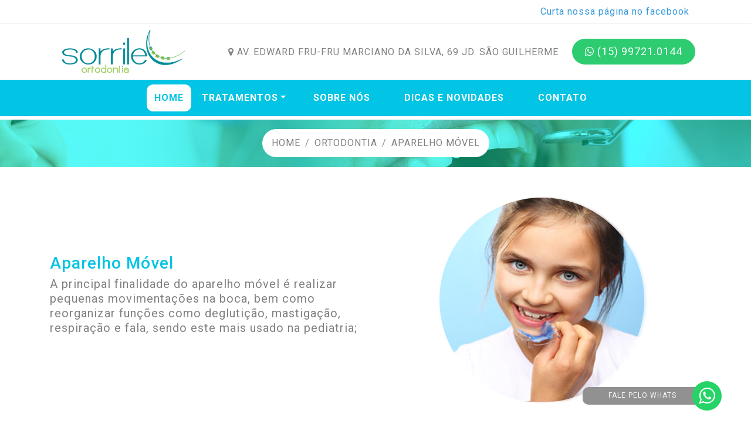

--- FILE ---
content_type: text/html; charset=UTF-8
request_url: http://sorrileortodontia.com.br/tratamentos/ortodontia/aparelho-movel-sorocaba/
body_size: 20346
content:
<!DOCTYPE html>
<html lang="pt_BR">
<head>
	<title>Aparelho Móvel - Sorrile Ortodontia Sorocaba</title>
    <meta name="description" content="A principal finalidade do aparelho móvel é realizar pequenas movimentações na boca, sendo este mais indicado no uso pediátrico.">
	<!-- Required meta tags -->
	<meta charset="utf-8">
	<meta name="viewport" content="width=device-width, initial-scale=1, shrink-to-fit=no">
	<body>

		<!-- Função Menu -->
<!-- Função Menu -->


<!-- Bootstrap CSS -->
<link rel="stylesheet" href="../../../assets/css/bootstrap.min.css" crossorigin="anonymous">
<link rel="stylesheet" type="text/css" href="../../../assets/css/bootstrap-grid.min.css">
<link rel="stylesheet" type="text/css" href="../../../assets/css/bootstrap-reboot.min.css">

<!-- CSS Sorrile -->
<link rel="stylesheet" type="text/css" href="../../../assets/css/custom.css">

<!-- Fonte -->
<link rel="stylesheet" type="text/css" href="../../../assets/fonts/proxima-nova.ttf">

<!-- Slider CSS -->
<link rel="stylesheet" type="text/css" href="../../../assets/css/flickity.css">

<!-- FontAewsome -->
<link rel="stylesheet" type="text/css" href="../../../assets/css/font-awesome.min.css">

<!-- Animate -->
<link rel="stylesheet" type="text/css" href="../../../assets/css/animate.css">

<!-- Animate -->
<link rel="stylesheet" type="text/css" href="../../../assets/css/addon-whatsapp.css">

<link rel="apple-touch-icon" sizes="180x180" href="../../../assets/img/favicon/apple-touch-icon.png">
<link rel="icon" type="image/png" sizes="32x32" href="../../../assets/img/favicon/favicon-32x32.png">
<link rel="icon" type="image/png" sizes="16x16" href="../../../assets/img/favicon/favicon-16x16.png">
<link rel="manifest" href="../../../assets/img/favicon/manifest.json">
<link rel="mask-icon" href="../../../assets/img/favicon/safari-pinned-tab.svg" color="#5bbad5">
<link rel="shortcut icon" href="../../../assets/img/favicon/favicon.ico">
<meta name="msapplication-config" content="../../../assets/img/favicon/browserconfig.xml">
<meta name="theme-color" content="#ffffff">


<!-- Global site tag (gtag.js) - Google Analytics -->
<script async src="https://www.googletagmanager.com/gtag/js?id=UA-46149875-23"></script>
<script>
  window.dataLayer = window.dataLayer || [];
  function gtag() { dataLayer.push(arguments); }
  gtag('js', new Date());

  gtag('config', 'UA-46149875-23');
</script>


<body>

  <header class="header">
    <div class="container">
      <div class="row mr-auto my-2 align-items-center">
        <div class="col-lg-12 text-center text-lg-right text-md-right ">
          <span class="mb-2 mb-lg-0 mb-md-0 d-inline-block">Curta nossa página no facebook </span>
          <div class="fb-like" data-hr ef="https://www.facebook.com/sorrile/" data-layout="standard" data-action="like"
            data-size="small" data-show-faces="false" data-share="true"></div>
        </div>
      </div>
    </div>
  </header>

  <nav class="navbar navbar-expand-lg  navbar-light" id="menu-sorrile">
    <div class="container">
      <a class="navbar-brand" href="../../../"><img src="../../../assets/img/logo.png"></a>

      <div class="collapse navbar-collapse">
        <ul class="navbar-nav ml-auto">
          <li class="nav-item">
            <a class="nav-link"
              href="https://www.google.com/maps/embed?pb=!1m18!1m12!1m3!1d3660.1928837379983!2d-47.487191184475805!3d-23.45350598473656!2m3!1f0!2f0!3f0!3m2!1i1024!2i768!4f13.1!3m3!1m2!1s0x94c5f5aa69b86c21%3A0x9eccf038533ff9c2!2sAv.+Edward+Fru+Fru+Marciano+da+Silva%2C+69+-+Jardim+Sao+Guilherme%2C+Sorocaba+-+SP!5e0!3m2!1spt-BR!2sbr!4v1507298384253"
              target="_blank"><i class="fa fa-map-marker" aria-hidden="true"></i> Av. Edward Fru-fru Marciano da Silva,
              69 Jd. São Guilherme</a>
          </li>
          <li class="nav-item">
            <a class="nav-link whatsaap" href="https://api.whatsapp.com/send?phone=5515997210144&text=Olá, tudo bem?"
              target="_blank" id="whatsaap"><i class="fa fa-whatsapp" aria-hidden="true"></i> (15) 99721.0144 </a>
          </li>
        </ul>
      </div>
    </div>
  </nav>

  <nav class="navbar navbar-expand-lg  navbar-light" id="menu-interno">
    <div class="container">

      <button class="navbar-toggler bg-light ml-auto" type="button" data-toggle="collapse" data-target="#navbarsorrile"
        aria-controls="navbarsorrile" aria-expanded="false" aria-label="Toggle navigation">
        <span class="navbar-toggler-icon"></span>
      </button>

      <div class="collapse navbar-collapse" id="navbarsorrile">

        <ul class="navbar-nav mx-auto">
          <li class="nav-item active">
            <a class="nav-link" href="../../../index.php"> Home <span class="sr-only">(current)</span></a>
          </li>

          <li class="nav-item dropdown">
            <a class="nav-link dropdown-toggle" id="supportedContentDropdown" data-toggle="dropdown"
              aria-haspopup="true" aria-expanded="false">Tratamentos</a>
            <ul class="dropdown-menu" aria-labelledby="supportedContentDropdown">
              <li class="dropdown-item" href="#"><a class="nav-link"
                  href="../../../tratamentos/cirurgia-oral-sorocaba/">Cirurgia</a></li>
              <li class="dropdown-item"><a class="nav-link"
                  href="../../../tratamentos/clinica-geral-odontologia-sorocaba/">Clínica Geral</a></li>
              <li class="dropdown-item"><a class="nav-link" href="../../../tratamentos/endodontia-sorocaba/">Endodontia</a>
              </li>
              <li class="dropdown-item" href="#"><a class="nav-link"
                href="../../../tratamentos/implantes-sorocaba/">Implantes</a></li>
              <li class="dropdown-item"><a class="nav-link"
                  href="../../../tratamentos/odontologia-estetica-sorocaba/">Estética</a></li>
              <li class="dropdown-item dropdown-submenu" href="#">
                <a class="nav-link dropdown-toggle" href="" data-toggle="dropdown" aria-haspopup="false"
                  aria-expanded="false">Ortodontia</a>
                <div class="dropdown-menu" aria-labelledby="supportedContentDropdown">
                  <a class="dropdown-item" href="../../../tratamentos/ortodontia/">Tratamentos Ortodontia</a>
                  <a class="dropdown-item" href="../../../tratamentos/ortodontia/aparelho-metalico-sorocaba/">Aparelho
                    Metálico</a>
                  <a class="dropdown-item" href="../../../tratamentos/ortodontia/aparelho-ceramico-sorocaba/">Aparelho de
                    Cerâmico</a>
                  <a class="dropdown-item" href="../../../tratamentos/ortodontia/aparelho-de-safira-sorocaba/">Aparelho de
                    Safira </a>
                  <a class="dropdown-item" href="../../../tratamentos/ortodontia/aparelho-auto-ligado-sorocaba/">Aparelho
                    Auto ligado</a>
                  <a class="dropdown-item"
                    href="../../../tratamentos/ortodontia/aparelho-auto-ligado-estetico-sorocaba/">Aparelho Auto ligado
                    estético</a>
                  <a class="dropdown-item" href="../../../tratamentos/ortodontia/aparelho-movel-sorocaba/">Aparelho
                    Móvel</a>
                  <a class="dropdown-item" href="../../../tratamentos/ortodontia/alinhador-estetico-sorocaba/">Alinhador
                    Estético</a>
                </div>
              </li>

              <li class="dropdown-item dropdown-submenu" href="#">
                <a class="nav-link dropdown-toggle" href="" data-toggle="dropdown" aria-haspopup="false"
                  aria-expanded="false">Hamonização Facil</a>
                <div class="dropdown-menu" aria-labelledby="supportedContentDropdown">
                  <a class="dropdown-item" href="../../../tratamentos/harmonizacao-facil-sorocaba/preenchimento-facil-com-acido-hialuronico-sorocaba">Preenchimento Facial com Acido
                    Hialurônico</a>
                  <a class="dropdown-item" href="../../../tratamentos/harmonizacao-facil-sorocaba/lipolise-enzimatica-de-papada-sorocaba/">Lipólise Enzimática de Papada</a>
                  <a class="dropdown-item" href="../../../tratamentos/harmonizacao-facil-sorocaba/toxina-botulinica-sorocaba">Toxina Botulínica</a>
                  <a class="dropdown-item" href="../../../tratamentos/harmonizacao-facil-sorocaba/microagulhamento-sorocaba/">Microagulhamento</a>
                  <a class="dropdown-item" href="../../../tratamentos/harmonizacao-facil-sorocaba/bichectomia-sorocaba">Bichectomia</a>
                </div>
              </li>
            </ul>
          </li>

          <li class="nav-item mr-3 ml-3">
            <a class="nav-link" href="../../../empresa/">Sobre nós</a>
          </li>
          <li class="nav-item mr-3 ml-3">
            <a class="nav-link" href="../../../novidades">Dicas e Novidades</a>
          </li>
          <li class="nav-item mr-3 ml-3">
            <a class="nav-link" href="../../../contato/">Contato</a>
          </li>
        </ul>
      </div>
    </div>
  </nav>

  <!-- Modal -->
<div class="modal fade" id="pre-agendamento" tabindex="-1" role="dialog" aria-labelledby="pre-agendamento" aria-hidden="true">
  <div class="modal-dialog" role="document">
    <div class="modal-content">
      <div class="modal-header">
        <h5 class="modal-title" id="pre-agendamento">Preencha seu pré agendamento</h5>
        <button type="button" class="close" data-dismiss="modal" aria-label="Close">
          <span aria-hidden="true">&times;</span>
        </button>
      </div>
      <div class="modal-body">
       <form action="../../../pre-agendamento/envia-email.php" method="POST" name="form" role="form">
        <div class="form-group">
          <label>Nome</label>
          <input type="text" name="Nome" id="input" class="form-control" value="">
        </div>
        <div class="form-group">
          <label>Telefone</label>
          <input type="text" name="Telefone" id="telefone-agende" class="form-control" value="" placeholder="(XX) XXXXXXXXX">
        </div>
        <div class="form-group">
          <label>Email</label>
          <input type="mail" name="Email" id="input" class="form-control" value="">
        </div>
        <fieldset class="form-group">
          <label for="especialidades" >Especialidade</label>
          <select class="form-control" name="Especialidade" id="especialidades">
            <option value="Selecione" selected="">Selecione</option>
            <option value="Ortodontia">Ortodontia</option>
            <option value="Cirurgia">Cirurgia</option>
            <option value="Clínica Geral">Clínica Geral</option>
            <option value="Endodontia">Endodontia</option>
            <option value="Estética">Estética</option>
          </select>
        </fieldset>
        <div class="form-group">
          <label>Data do atendimento</label>
          <input type="date" name="Data do Atendimento" id="input" class="form-control" value="">
        </div>
        <div class="form-group">
          <label>Horário do atendimento</label>
          <input type="time" name="Horário do Atendimento" id="input" class="form-control" value="">
        </div>
      </div>
      <div class="modal-footer">
        <button type="button" class="btn" data-dismiss="modal">Fechar</button>
        <button type="submit" class="btn">Realizar pré-agendamento</button>
      </div>
    </form>
  </div>
</div>
</div>  

		<section class="header-principal">
    <div class="col">
      <div class="row d-flex justify-content-around">
        <nav class="breadcrumb">
          <a class="breadcrumb-item" href="../../../index.php">Home</a>
                    <a class="breadcrumb-item active" href="../index.php">Ortodontia</a>
                    <a class="breadcrumb-item active" href="#">Aparelho Móvel</a>
                  </nav>
      </div>
    </div>
  </section>
		<section class="cirurgia color-white pt-5 pb-5">	
			<div class="container">
				<div class="row align-items-center">
					<div class="col-lg-6">
						<h3>Aparelho Móvel</h3>					
					<p>A principal finalidade do aparelho móvel é realizar pequenas
						movimentações na boca, bem como reorganizar funções como deglutição,
					mastigação, respiração e fala, sendo este mais usado na pediatria;</p>
				</div>

				<div class="col-lg-6 text-center wow bounceIn">
					<img src="../../../assets/img/aparelhos/aparelho-movel.png" alt="Aparelho metálicas" class="img-fluid">
				</div>
					
				</div>
			</div>
		</section>

		<section class="color-green">
			<div class="container">
				<div class="row">
					<div class="col-lg-12">
						<h3 class="d-block">Conheça nossos aparelhos</h3>
						<a href="../aparelho-metalico-sorocaba/" class="btn btn-aparelhos mt-2">Aparelho Metálico</a>
						<a href="../aparelho-ceramico-sorocaba/" class="btn btn-aparelhos mt-2">Aparelho Cerâmico</a>
						<a href="../aparelho-de-safira-sorocaba/" class="btn btn-aparelhos mt-2">Aparelho de Safira</a>
						<a href="../aparelho-auto-ligado-sorocaba/" class="btn btn-aparelhos mt-2">Aparelho Auto Ligado</a>
						<a href="../aparelho-auto-ligado-estetico-sorocaba/" class="btn btn-aparelhos mt-2">Aparelho Auto Ligado Estético</a>
						<a href="../aparelho-movel-sorocaba/" class="btn btn-aparelhos mt-2">Aparelho Móvel</a>
						<a href="../alinhador-estetico-sorocaba/" class="btn btn-aparelhos mt-2">Alinhador Estético</a>
					</div>
				</div>
			</div>	
		</section>

		<!-- <div class="ligamos">
		<div class="col-lg-12">
			<a href="" class="" data-toggle="modal" data-target="#exampleModalLong"><i class="fa fa-volume-control-phone" aria-hidden="true"></i>  A Sorrile liga para você!</a>
		</div>
</div> -->

<!-- Modal -->
<div class="modal fade" id="exampleModalLong" tabindex="-1" role="dialog" aria-labelledby="exampleModalLongTitle" aria-hidden="true">
	<div class="modal-dialog" role="document">
		<div class="modal-content" id="modal-ligamos">
			<div class="modal-header">
				<!-- <button type="button" class="close" data-dismiss="modal" aria-label="Close">
					<span aria-hidden="true">&times;</span>
				</button> -->
			</div>
			<div class="modal-body">
				<form action="../../../ligamos/envia-email.php" method="POST" name="form" role="form">
				<div class="form-group">
					<label for="">Digite seu nome</label>
					<input type="text" name="Nome" id="input" class="form-control" value="" required placeholder="">
				</div>
				<div class="form-group">
					<label for="">Digite seu telefone</label>
					<input type="phone" name="Telefone" id="telefone-ligamos" class="form-control" value="" required placeholder="(XX) XXXXXXXX">
				</div>
				<div class="form-group">
					<p>Entraremos em contato com você, em breve.</p>
				</div>
			</div>
		
			<div class="modal-footer">
				<button type="button" class="btn btn-secondary" data-dismiss="modal">Fechar</button>
				<button type="submit" class="btn btn-primary">Enviar</button>
			</div>
			</form>
		</div>
	</div>
</div> 
<div id="whatsapp-btn">
    <a onclick="gtag_report_conversion()" target="_blank" href="https://api.whatsapp.com/send?phone=5515997210144"  onclick="gtag_report_conversion()" id="wpp-link-btn"><button><i class="fa fa-whatsapp" aria-hidden="true"></i></button>
    <span>Fale pelo Whats</span>
    </a>
</div>

<script>
    jQuery("#whatsapp-btn").mouseenter(function() {
        jQuery('.box-option').fadeIn(100);
    }).mouseleave(function() {
        jQuery('.box-option').fadeOut(100);
    });
</script> 

<footer>
	<div class="container">
		<div class="row my-3">
			<div class="col-lg-3 col-md-12 col-sm-12 col-12 ">
				<h6>Páginas principais</h6>
				<ul>
					<li>
						<a href="../../../">Home</a>
					</li>
					<li>
						<a href="../../../empresa/">Sobre nós</a>
					</li>
					<li>
						<a href="../../../contato/">Contato</a>
					</li>
					<li>
						<a href="../../../novidades/">Dicas e Novidades</a>
					</li>
				</ul>
			</div>

			<div class="col-lg-4 col-md-12 col-sm-12 col-12  ">
				<h6>Nosso Endereço</h6>
				<ul>
					<li>
						<a href="https://www.google.com/maps/embed?pb=!1m18!1m12!1m3!1d3660.1928837379983!2d-47.487191184475805!3d-23.45350598473656!2m3!1f0!2f0!3f0!3m2!1i1024!2i768!4f13.1!3m3!1m2!1s0x94c5f5aa69b86c21%3A0x9eccf038533ff9c2!2sAv.+Edward+Fru+Fru+Marciano+da+Silva%2C+69+-+Jardim+Sao+Guilherme%2C+Sorocaba+-+SP!5e0!3m2!1spt-BR!2sbr!4v1507298384253" target="_blank">Av. Edward Fru Fru Marciano da Silva, 69 <br> Jd. São Guilherme - Sorocaba - SP</a>
					</li>
					<li>
						<a href="tel:55153359092"><i class="fa fa-phone-square" aria-hidden="true"></i> (15) 3359.0092</a>
					</li>
					<li>
						<a href="tel:551533590087"><i class="fa fa-phone-square" aria-hidden="true"></i> (15) 3359.0087</a>
					</li>
				</ul>
			</div>

			<div class="col-lg-4 col-md-12 col-sm-12 col-12 align-content-center align-items-center rede-social ">

				<h6>Rede Social</h6>
				<a href="https://www.facebook.com/sorrile/" target="_blank"><i class="fa fa-facebook-square fa-2x" aria-hidden="true"></i></a>
				<a href="https://www.instagram.com/sorrileortodontia/" target="_blank"><i class="fa fa-instagram fa-2x"  aria-hidden="true"></i></a>
			</div>
		</div>

		<div class="row">
			<div class="col-lg-12 col-md-12 col-sm-12 col-12 my-3 ">
				<h6>Principais Tratamentos</h6>
				<a href="../../../tratamentos/ortodontia-sorocaba/" class="btn btn-tratamentos">Ortodontia</a>
				<a href="../../../tratamentos/cirurgia-oral-sorocaba/" class="btn btn-tratamentos">Cirurgia</a>
				<a href="../../../tratamentos/clinica-geral-odontologia-sorocaba/" class="btn btn-tratamentos">Clínica Geral</a>
				<a href="../../../tratamentos/endodontia-sorocaba/" class="btn btn-tratamentos">Endodontia</a>
				<a href="../../../tratamentos/odontologia-estetica-sorocaba/" class="btn btn-tratamentos">Estética</a>
			</div>
		</div>
	</div>
</footer>

<section class="qubedesign">	
	<div class="container">
		<div class="row align-content-center">
			<div class="col-12 text-center">
				<span class="text-center"><a href="https://www.qubedesign.com.br">Desenvolvimento de sites </a>
					<a href="https://www.qubedesign.com.br" title="Criação de sites Sorocaba"><img src="../../../assets/img/qube-design-logo.png" title=""> QubeDesign</a></span>
				</div>
			</div>
		</div>
	</section>

	<!-- Optional JavaScript -->
	<!-- jQuery first, then Popper.js, then Bootstrap JS -->
	<script src="https://code.jquery.com/jquery-3.2.1.slim.min.js" integrity="sha384-KJ3o2DKtIkvYIK3UENzmM7KCkRr/rE9/Qpg6aAZGJwFDMVNA/GpGFF93hXpG5KkN" crossorigin="anonymous"></script>
	<script src="https://cdnjs.cloudflare.com/ajax/libs/popper.js/1.11.0/umd/popper.min.js" integrity="sha384-b/U6ypiBEHpOf/4+1nzFpr53nxSS+GLCkfwBdFNTxtclqqenISfwAzpKaMNFNmj4" crossorigin="anonymous"></script>
	<script src="https://maxcdn.bootstrapcdn.com/bootstrap/4.0.0-beta/js/bootstrap.min.js" integrity="sha384-h0AbiXch4ZDo7tp9hKZ4TsHbi047NrKGLO3SEJAg45jXxnGIfYzk4Si90RDIqNm1" crossorigin="anonymous"></script>
	<script src='https://www.google.com/recaptcha/api.js'></script>
    <script src="../../../assets/js/jquery.mask.js"></script>

    <script language="javascript">
    
    $(document).ready(function(){

        var SPMaskBehavior = function (val) {
            return val.replace(/\D/g, '').length === 11 ? '(00) 00000-0000' : '(00) 0000-00009';
        },
        spOptions = {
        onKeyPress: function(val, e, field, options) {
            field.mask(SPMaskBehavior.apply({}, arguments), options);
        }
        };

        $('#telefone-ligamos').mask(SPMaskBehavior, spOptions);
        $('#telefone-agende').mask(SPMaskBehavior, spOptions);
        $('#telefone-contato').mask(SPMaskBehavior, spOptions);
    });
        
    </script>

	<div id="fb-root"></div>
	<script>(function(d, s, id) {
		var js, fjs = d.getElementsByTagName(s)[0];
		if (d.getElementById(id)) return;
		js = d.createElement(s); js.id = id;
		js.src = 'https://connect.facebook.net/pt_BR/sdk.js#xfbml=1&version=v2.10';
		fjs.parentNode.insertBefore(js, fjs);
	}(document, 'script', 'facebook-jssdk'));</script>

	<script src="../../../assets/js/wow.js"></script>
	<script>
		new WOW().init();
	</script>

</body>
</html> 







--- FILE ---
content_type: text/css
request_url: http://sorrileortodontia.com.br/assets/css/custom.css
body_size: 11087
content:
@import url(https://fonts.googleapis.com/css?family=Roboto:400,500,700);@import url(https://fonts.googleapis.com/css?family=Raleway);@import url(https://fonts.googleapis.com/css?family=Amatic+SC);*{font-family:'Roboto', sans-serif;font-smooth:always;font-size:100%;-webkit-text-size-adjust:100%;-moz-text-size-adjust:100%;-ms-text-size-adjust:100%;text-rendering:optimizeLegibility;-webkit-font-smoothing:antialiased;-moz-font-smoothing:antialiased;-ms-font-smoothing:antialiased;-o-font-smoothing:antialiased;font-smoothing:antialiased;-moz-osx-font-smoothing:grayscale;-moz-box-sizing:border-box;box-sizing:border-box;-webkit-text-stroke:1px transparent;-moz-text-stroke:1px transparent;-ms-text-stroke:1px transparent;text-stroke:1px transparent;-moz-text-shadow:0 0 1px rgba(0,0,0,0.01);-ms-text-shadow:0 0 1px rgba(0,0,0,0.01);text-shadow:0 0 1px rgba(0,0,0,0.01);letter-spacing:1px !important;word-break:keep-all;font-weight:300}.nopadding{margin:0px !important;padding:0px !important}section{padding-top:50px;padding-bottom:50px;position:relative}strong{font-weight:900;color:#0b67a5}.etapas span{background-color:#02c4e4;padding:5px 13px;border-radius:25px;color:#fff}.dropdown-submenu{position:relative}.dropdown-submenu>.dropdown-menu{top:0;left:100%;margin-left:-1px;-webkit-border-radius:0 6px 6px 6px;-moz-border-radius:0 6px 6px;border-radius:0 6px 6px 6px}.dropdown-submenu:hover>.dropdown-menu{display:block}.dropdown-submenu>a:after{display:block;content:" ";float:right;width:0;height:0;border:5px solid transparent;border-right-width:0;border-left-color:#ccc;margin-top:5px;margin-right:-10px}.dropdown-submenu:hover>a:after{border-left-color:#fff}.dropdown-submenu.pull-left{float:none}.dropdown-submenu.pull-left>.dropdown-menu{left:-100%;margin-left:10px;-webkit-border-radius:6px 0 6px 6px;-moz-border-radius:6px 0 6px 6px;border-radius:6px 0 6px 6px}.placeholder{background-color:#000;height:250px;width:500px}.btn{border:2px solid #5ca5dd;color:#5ca5dd;background-color:transparent}.btn:hover{background-color:#5ca5dd;color:#ffffff}.btn-registro{background-color:#2cbcac;color:#fff;border:2px solid #2cbcac}.btn-aparelhos{background-color:#ffffff;color:#02c4e4;border:0px}.card{overflow:hidden;-webkit-box-shadow:0px 1px 35px 0px rgba(0,0,0,0.3);-moz-box-shadow:0px 1px 35px 0px rgba(0,0,0,0.3);box-shadow:-1px 1px 20px 0px rgsba(0, 0, 0, 0.12);border:0px}.card .card-title,.card .card-subtitle{font-family:'proxima-nova', sans-serif}.card .card-subtitle{color:#45d9ad}.card .card-text{font-size:12px;font-weight:100;line-height:20px}.card .card-img{border-bottom:1px solid #eee}.card .card-img .data{background-color:#45d9ad;display:inline-block;position:absolute;top:12px;right:15px;border-radius:50px;height:55px;width:55px;padding:5px 12px;text-align:center}.card .card-img .data span{color:#fff;display:inline-block}.whatsaap{background-color:#2ecc71;border-radius:30px;padding:7px 22px !important;font-size:18px;color:#fff !important}#modal-ligamos{background-image:url(../img/backgroud-modal.jpg)}#modal-ligamos .modal-footer,#modal-ligamos .modal-header{border-top:0px;border-bottom:0px}#modal-ligamos .form-control{border:0px;background-color:#e9ecef}.ligamos{position:fixed;bottom:0px;z-index:999;right:15px;text-align:center;background-color:#ad7;padding:20px;border-radius:0px;font-size:20px}.ligamos a{color:#fff}.ligamos a:hover{text-decoration:none}.header{background-color:#fff;border-bottom:1px solid #eee;overflow:hidden}.header span{color:#3498db;font-weight:100}.header .btn-agendamento-header{border:2px solid #5ca5dd;display:inline-block;padding:10px 25px;border-radius:25px}.header .btn-agendamento-header:hover{text-decoration:none}#menu-sorrile{background-color:#fff;padding:5px 2px}#menu-sorrile ul li{padding:0 5px;margin-right:5px}#menu-sorrile ul li a{color:#818182;line-height:30px;text-transform:uppercase}#menu-sorrile ul li a:hover{color:#e7bc01}#menu-sorrile .dropdown:hover>.dropdown-menu{display:block}.navbar-light .navbar-toggler{border-color:transparent !important}#menu-interno{background-color:#02c4e4}#menu-interno ul li{padding:0 5px;margin-right:5px}#menu-interno ul li a{color:#fff;line-height:30px;font-weight:900;text-transform:uppercase}#menu-interno ul li a:hover{color:#02c4e4;background-color:#ffffff;border-radius:11px;transition:0.5s}#menu-interno ul li .dropdown-item{color:#02c4e4}#menu-interno ul li .dropdown-item a{color:#02c4e4}#menu-interno ul li .dropdown-item a:hover{background-color:#ffffff;border-radius:0px;transition:0s}#menu-interno ul .active{color:#fff;border-radius:11px;background:#ffffff}#menu-interno ul .active a{color:#02c4e4}#menu-interno .dropdown-menu{padding:0;border:0px}#menu-interno .dropdown-item{color:#02c4e4 !important;border-bottom:2px solid rgba(52,151,219,0.18)}#menu-interno .dropdown-item:hover{background-color:#ecf0f1;border-radius:0;color:#000}.header-principal{background-image:url(../img/back-breadcump.jpg);background-position:center center;background-repeat:no-repeat;background-color:#fff;border-top:2px solid white;padding:20px 0}.header-principal .breadcrumb{margin-bottom:0;background-color:#fff;border-radius:999px}.header-principal .breadcrumb a{color:#818182;text-transform:uppercase}.header-principal .breadcrumb a:hover,.header-principal .breadcrumb a:active{text-decoration:none;color:#666}#entre-em-contato-principal{background-color:#02c4e4;position:relative;padding:30px;border-radius:3px;color:#fff;z-index:999}#entre-em-contato-principal h1,#entre-em-contato-principal a{color:#ffffff;font-weight:300;text-transform:uppercase;text-shadow:0 1px 3px rgba(0,0,0,0.1);margin:0;font-size:30px}#entre-em-contato-principal h1{font-size:35px}#entre-em-contato-principal .btn-ligue{width:100%;border-color:#ffffff !important;background-color:#ffffff;border-radius:9999px;color:#02c4e4;text-transform:uppercase;font-size:25px}.empresa h2{font-size:32px;color:#02c4e4;width:75%;display:inline-block;margin-bottom:20px;line-height:40px}.empresa p{font-size:18px;font-weight:400;color:#808080;width:80%;display:inline-block;margin-top:0;line-height:25px}.tratamentos{background-color:#f8f9fa}.tratamentos h1{padding:20px 0;color:#02c4e4}#tratamento-icon{margin:15px auto}#tratamento-icon p{margin:15px auto;color:#004085;font-weight:600}.sorriso-saudavel{background-image:url(../img/saudavel.jpg);background-position:bottom;background-repeat:no-repeat;background-size:cover}.sorriso-saudavel h1{font-size:70px;color:#02c4e4}.sorriso-saudavel p{line-height:25px;font-size:20px;font-weight:100}.agendamento{background-image:url(../img/agendamento.jpg);background-repeat:no-repeat;background-position:left;background-size:cover}.agendamento h1{font-size:55px}.agendamento h1 b{color:#02c4e4}.agendamento p{line-height:30px;font-size:25px;font-weight:100}.dicas{background-color:#44d9ad}.dicas h1{color:#fff;padding:20px 0;font-weight:100}.dicas h1 b{font-weight:900}.dicas .btn-dicas{border:2px solid #fff;color:#fff}.novidades h2{font-weight:100;font-family:'proxima-nova', sans-serif}.novidades h4{font-family:'proxima-nova', sans-serif;font-size:19px;color:#45d9ad}.novidades span{font-weight:100;line-height:20px}.quemsomos h1{color:#02c4e4}.quemsomos p{line-height:25px;font-weight:300}.quemsomos .medica{position:relative;left:-80px;bottom:-26px;z-index:999}.quemsomos .btn-estrutura{background-color:#02c4e4 !important;border:0px;color:#fff}.contato h1{color:#5ca5dd;border-left:3px solid #5ca5dd;padding-left:10px;font-size:25px;margin:20px auto}.contato p{line-height:25px;color:#666;font-weight:500;font-family:'Open Sans'}.contato #entre-em-contato-principal{margin-top:0}.contato .form-control{background-color:#e9f4fd;border:1px solid #e9f4fd;border-radius:20px}.contato .btn-contato{padding:10px 25px;font-weight:600;text-transform:uppercase;border-radius:9999px;-webkit-transition:all 0.3s;-o-transition:all 0.3s;transition:all 0.3s;border-color:#5ca5dd}.contato h5 strong{color:#2ecc71}.contato .btn-whatsaap{border:2px solid #2ecc71;color:#fff;border-radius:25px;font-family:'Open Sans';background-color:#2ecc71}.contato .btn-whatsaap:hover{color:#fff}.cirurgia{padding:0}.cirurgia h1{color:#02c4e4;font-weight:100}.cirurgia h3{color:#fff}.cirurgia p{font-weight:100;line-height:25px;font-size:20px}.color-green{background-color:#02c4e4}.color-green h3,.color-green p{color:#fff}.color-green h5{font-weight:900;color:#0c5460;font-size:30px}.color-white{background-color:#fff}.color-white h3{color:#02c4e4}.color-white p{color:#818182}.color-white h5{font-weight:900;color:#0c5460;font-size:30px}.color-white .btn-aparelhos{background-color:#02c4e4;color:#ffffff;border:0px;border:2px solid #02c4e4}.b1{background-color:#3497db;background-image:url(../img/b1.png);padding:25px}.b1 h3{color:#fff}.b1 p{color:#fff;font-size:20px}.b2{background-color:#1abc9c;background-image:url(../img/b2.jpg);padding:25px}.b2 h3{color:#fff}.b2 p{color:#fff;font-size:20px}.clinica-geral{background-repeat:no-repeat;background-size:cover}.metalico{background-color:#f8f9fa}.metalico h1{font-size:35px}.tratamento-ortodontico h3{font-family:'Roboto', sans-serif;font-size:30px;color:#000}.tratamento-ortodontico span{background-color:#ffc107;padding:5px 11px;border-radius:50%;width:40px;display:inline-block}footer{padding:15px 0;background-color:#f8f9fa}footer h6{padding:0;color:#02c4e4;font-weight:900}footer ul{padding:0}footer ul li{list-style:none}footer ul li a{color:#818182;line-height:30px;font-weight:100}footer ul li a:hover{color:#0b67a5;text-decoration:none}footer .rede-social a{color:#0b67a5}footer .whatsaap{font-size:30px;font-family:'Open Sans', sans-serif;background-color:#0e8d74;border-radius:99px;padding:10px 15px;margin:10px 0;display:inline-block}footer .whatsaap:hover{color:#0fc;text-decoration:none}footer .btn-tratamentos{background-color:#02c4e4;border:2px solid #02c4e4;color:#fff;font-weight:600;border-radius:5px;margin:5px auto}footer .btn-tratamentos:hover{background-color:#e7bb01}.qubedesign{padding:15px 0;background-color:#e9ecef}.qubedesign a{color:#868e96}@media (max-width: 976px){.header-principal .breadcrumb{font-size:10px}.dropdown-submenu>a:after{display:none}.dropdown-menu{display:block}#menu-interno ul li .dropdown-item a{padding:3px 0}#menu-interno .dropdown-item{padding:0px 10px}#menu-sorrile ul li{margin-right:0px}#menu-sorrile .navbar-brand img{width:150px}#menu-interno ul li{margin-top:5px}#menu-sorrile ul .active{color:#2cbcac;border-radius:0px;background:#2cbcac}.agendamento h1,.dicas h1,.tratamentos h1{font-size:25px}.agendamento p,.dicas p,.tratamentos p{font-size:20px}.sorriso-saudavel{background-image:none}.sorriso-saudavel h1{font-size:40px}.empresa h2{font-size:20px;line-height:25px}#entre-em-contato-principal h1{font-size:20px}#entre-em-contato-principal .btn-ligue{font-size:17px;margin-top:5px}.ligamos{font-size:12px}.ligamos a{color:#fff}.ligamos a:hover{text-decoration:none}}@media (min-width: 977px) and (max-width: 1200px){#menu-sorrile ul li{margin-right:0px}#menu-sorrile ul li a{font-size:13px}#menu-sorrile .navbar-brand img{width:200px}}
/*# sourceMappingURL=custom.css.map */
